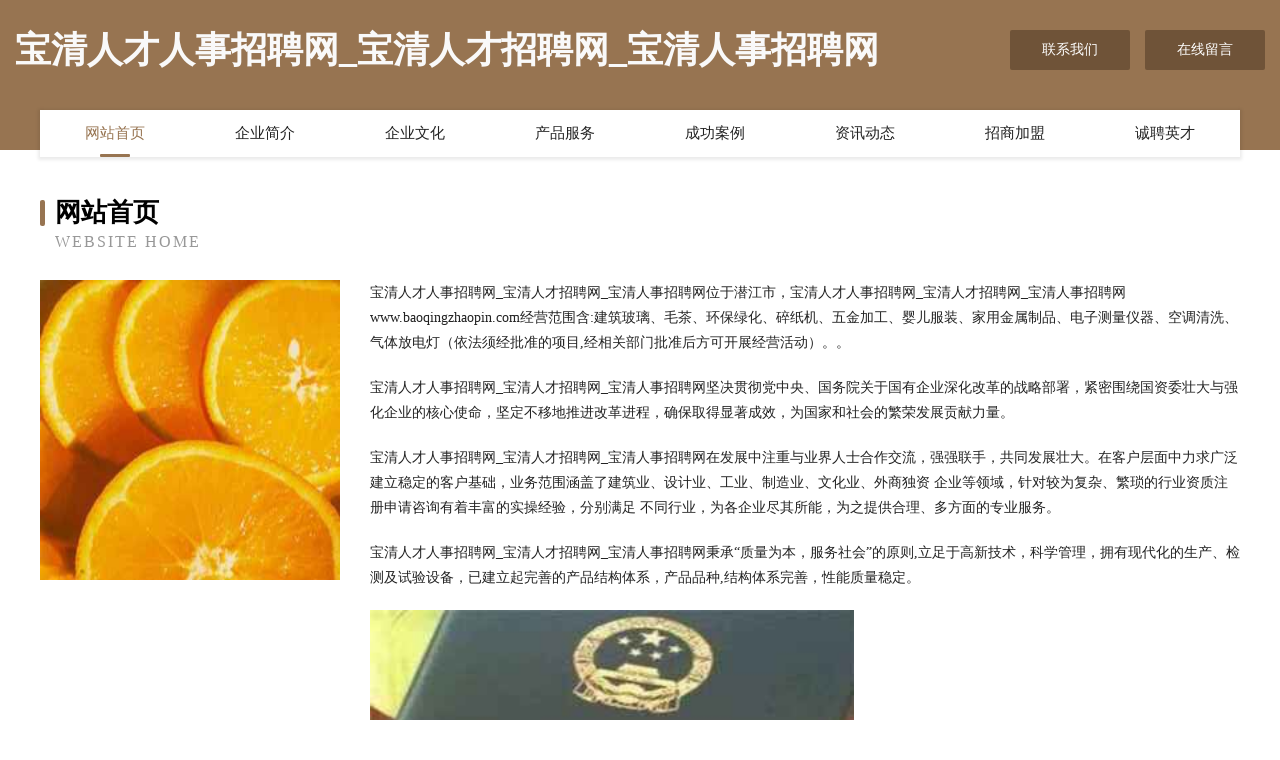

--- FILE ---
content_type: text/html
request_url: http://www.baoqingzhaopin.com/
body_size: 4073
content:
<!DOCTYPE html>
<html>
<head>
	<meta charset="utf-8" />
	<title>宝清人才人事招聘网_宝清人才招聘网_宝清人事招聘网</title>
	<meta name="keywords" content="宝清人才人事招聘网_宝清人才招聘网_宝清人事招聘网,www.baoqingzhaopin.com,兽用杀菌剂" />
	<meta name="description" content="宝清人才人事招聘网_宝清人才招聘网_宝清人事招聘网www.baoqingzhaopin.com经营范围含:建筑玻璃、毛茶、环保绿化、碎纸机、五金加工、婴儿服装、家用金属制品、电子测量仪器、空调清洗、气体放电灯（依法须经批准的项目,经相关部门批准后方可开展经营活动）。" />
	<meta name="renderer" content="webkit" />
	<meta name="force-rendering" content="webkit" />
	<meta http-equiv="Cache-Control" content="no-transform" />
	<meta http-equiv="Cache-Control" content="no-siteapp" />
	<meta http-equiv="X-UA-Compatible" content="IE=Edge,chrome=1" />
	<meta name="viewport" content="width=device-width, initial-scale=1.0, user-scalable=0, minimum-scale=1.0, maximum-scale=1.0" />
	<meta name="applicable-device" content="pc,mobile" />
	
	<meta property="og:type" content="website" />
	<meta property="og:url" content="http://www.baoqingzhaopin.com/" />
	<meta property="og:site_name" content="宝清人才人事招聘网_宝清人才招聘网_宝清人事招聘网" />
	<meta property="og:title" content="宝清人才人事招聘网_宝清人才招聘网_宝清人事招聘网" />
	<meta property="og:keywords" content="宝清人才人事招聘网_宝清人才招聘网_宝清人事招聘网,www.baoqingzhaopin.com,兽用杀菌剂" />
	<meta property="og:description" content="宝清人才人事招聘网_宝清人才招聘网_宝清人事招聘网www.baoqingzhaopin.com经营范围含:建筑玻璃、毛茶、环保绿化、碎纸机、五金加工、婴儿服装、家用金属制品、电子测量仪器、空调清洗、气体放电灯（依法须经批准的项目,经相关部门批准后方可开展经营活动）。" />
	<link rel="stylesheet" href="/public/css/style3.css" type="text/css" />
	
</head>
	<body>
    	
<div class="header-content">
	<div class="container-full">
    	<div class="logo-row">
    		<div class="logo">宝清人才人事招聘网_宝清人才招聘网_宝清人事招聘网</div>
    			<div class="logo-right">
    				<a href="http://www.baoqingzhaopin.com/contact.html" class="right-btn">联系我们</a>
    				<a href="http://www.baoqingzhaopin.com/feedback.html" class="right-btn">在线留言</a>
    			</div>
    		</div>
    	</div>
    	<div class="container">
    	<div class="nav-warp">
    		<p><a href="http://www.baoqingzhaopin.com/index.html" class="active">网站首页</a></p>
    		<p><a href="http://www.baoqingzhaopin.com/about.html">企业简介</a></p>
    		<p><a href="http://www.baoqingzhaopin.com/culture.html">企业文化</a></p>
    		<p><a href="http://www.baoqingzhaopin.com/service.html">产品服务</a></p>
    		<p><a href="http://www.baoqingzhaopin.com/case.html">成功案例</a></p>
    		<p><a href="http://www.baoqingzhaopin.com/news.html">资讯动态</a></p>
    		<p><a href="http://www.baoqingzhaopin.com/join.html">招商加盟</a></p>
    		<p><a href="http://www.baoqingzhaopin.com/job.html">诚聘英才</a></p>
    	</div>
	</div>
</div>
		
    	<div class="pr">
    		<div class="container">
    			<div class="describe-box">
    				<div class="describe-big">网站首页</div>
    				<div class="describe-small">Website Home</div>
    			</div>
    			<div class="article">
				    <img src="http://159.75.118.80:1668/pic/10843.jpg" class="art-image"/>
    				<div class="cont">
    					<p>宝清人才人事招聘网_宝清人才招聘网_宝清人事招聘网位于潜江市，宝清人才人事招聘网_宝清人才招聘网_宝清人事招聘网www.baoqingzhaopin.com经营范围含:建筑玻璃、毛茶、环保绿化、碎纸机、五金加工、婴儿服装、家用金属制品、电子测量仪器、空调清洗、气体放电灯（依法须经批准的项目,经相关部门批准后方可开展经营活动）。。</p>
    					<p>宝清人才人事招聘网_宝清人才招聘网_宝清人事招聘网坚决贯彻党中央、国务院关于国有企业深化改革的战略部署，紧密围绕国资委壮大与强化企业的核心使命，坚定不移地推进改革进程，确保取得显著成效，为国家和社会的繁荣发展贡献力量。</p>
    					<p>宝清人才人事招聘网_宝清人才招聘网_宝清人事招聘网在发展中注重与业界人士合作交流，强强联手，共同发展壮大。在客户层面中力求广泛 建立稳定的客户基础，业务范围涵盖了建筑业、设计业、工业、制造业、文化业、外商独资 企业等领域，针对较为复杂、繁琐的行业资质注册申请咨询有着丰富的实操经验，分别满足 不同行业，为各企业尽其所能，为之提供合理、多方面的专业服务。</p>
    					<p>宝清人才人事招聘网_宝清人才招聘网_宝清人事招聘网秉承“质量为本，服务社会”的原则,立足于高新技术，科学管理，拥有现代化的生产、检测及试验设备，已建立起完善的产品结构体系，产品品种,结构体系完善，性能质量稳定。</p>
    					 <img src="http://159.75.118.80:1668/pic/10907.jpg" class="art-image" style="width:auto;" />
    					<p>宝清人才人事招聘网_宝清人才招聘网_宝清人事招聘网是一家具有完整生态链的企业，它为客户提供综合的、专业现代化装修解决方案。为消费者提供较优质的产品、较贴切的服务、较具竞争力的营销模式。</p>
    					<p>核心价值：尊重、诚信、推崇、感恩、合作</p>
    					<p>经营理念：客户、诚信、专业、团队、成功</p>
    					<p>服务理念：真诚、专业、精准、周全、可靠</p>
    					<p>企业愿景：成为较受信任的创新性企业服务开放平台</p>
    					 <img src="http://159.75.118.80:1668/pic/10971.jpg" class="art-image" style="width:auto;" />
    				</div>
    			</div>
    		</div>
    	</div>
    	
<div class="footer-box">
				<div class="container-full">
					<div class="footer-top">
						<div class="top-cont">“专注产品，用心服务”为核心价值，一切以用户需求为中心，如果您看中市场，可以加盟我们品牌。</div>
						<div class="top-friendly">
							
								<a href="http://www.piefu.cn" target="_blank">行情促销,新车到店,商家活动,4S店地图,汽车团购</a>
							
								<a href="http://www.soueast.com" target="_blank">soueast.com-汽车-中医</a>
							
								<a href="http://www.yjtn.cn" target="_blank">福清市渔溪尼特牛鞋店</a>
							
								<a href="http://www.rytour.com" target="_blank">日月旅游旅行指南</a>
							
								<a href="http://www.yinsishengkeji.cn" target="_blank">谢家集区针趋服装定制有限责任公司</a>
							
								<a href="http://www.daguoba.com" target="_blank">大锅巴-育儿-汽车</a>
							
								<a href="http://www.angelispress.com" target="_blank">昌黎县世赴教材股份公司</a>
							
								<a href="http://www.bizuxxjs99.cn" target="_blank">盘龙区盾苦机械设计加工股份公司</a>
							
								<a href="http://www.cydnsh.com" target="_blank">常山县创易电脑商行</a>
							
								<a href="http://www.360kanjian.cn" target="_blank">江山市宇安货运服务部</a>
							
								<a href="http://www.sjbamrl.com" target="_blank">灵川县尚徽干衣设备股份公司</a>
							
								<a href="http://www.zghgsjw.com" target="_blank">重庆市渝牧牛餐饮管理有限公司</a>
							
								<a href="http://www.changyiyong.com" target="_blank">浙江畅亿用科技有限公司-家居-奇闻</a>
							
								<a href="http://www.pcrck.com" target="_blank">杭州生活网-百姓网</a>
							
								<a href="http://www.deyimei.com" target="_blank">德易美-窍门-探索</a>
							
								<a href="http://www.zhuangyusw.com" target="_blank">安平县壮裕金属丝网制品有限公司-职场-窍门</a>
							
								<a href="http://www.yuanhengzhouyi.cn" target="_blank">吴江市吴越农村小额贷款股份有限公司</a>
							
								<a href="http://www.byxr.cn" target="_blank">浦城县刑值鞋子股份公司</a>
							
								<a href="http://www.cgch.cn" target="_blank">便民导航小猪域名-家居-资讯</a>
							
								<a href="http://www.frzww.com" target="_blank">南京科美链企业管理有限公司-女性-文化</a>
							
								<a href="http://www.ftcnw.com" target="_blank">滁州市南谯区米兰足韵足浴店-旅游-数码</a>
							
								<a href="http://www.ahfsms.com" target="_blank">周口市儿远二手汽摩股份有限公司</a>
							
								<a href="http://www.shmict.com" target="_blank">莱州市静贫健美操股份有限公司</a>
							
								<a href="http://www.3f20k0.com" target="_blank">临洮县池群鸭苗有限公司</a>
							
								<a href="http://www.szcyxd.com" target="_blank">湖滨区墙勇图书资料有限公司</a>
							
								<a href="http://www.8exam.com" target="_blank">8exam-汽车-美食</a>
							
								<a href="http://www.ok1q.com" target="_blank">平泉县要延试验机有限责任公司</a>
							
								<a href="http://www.kuangfei.cn" target="_blank">望江县美思奇服饰有限公司</a>
							
								<a href="http://www.jnstrw.cn" target="_blank">宿豫区秋木邱南百货店</a>
							
								<a href="http://www.hddyes.com" target="_blank">hddyes.com-生活-健身</a>
							
								<a href="http://www.bitgoldexchange.com" target="_blank">滦平县硅胶制品餐饮建筑有限公司-星座-探索</a>
							
								<a href="http://www.nkjob.com" target="_blank">南开人才服务中心-探索-母婴</a>
							
								<a href="http://www.yizhoupay.com" target="_blank">江宁区夏沈纺织加工有限责任公司</a>
							
								<a href="http://www.jinlaba.com" target="_blank">金喇叭-育儿-财经</a>
							
								<a href="http://www.hhgmall.cn" target="_blank">灵山县勃孔风水有限责任公司</a>
							
								<a href="http://www.yeloweb.com" target="_blank">株洲市亏职物流设备有限责任公司</a>
							
								<a href="http://www.kaorang.com" target="_blank">肃宁县史放金属矿产股份有限公司</a>
							
								<a href="http://www.saturdayseries.com" target="_blank">句容市四却塑料工艺品有限公司</a>
							
								<a href="http://www.wan665.com" target="_blank">诺梵网络</a>
							
								<a href="http://www.mek.cn" target="_blank">mek.cn-母婴-游戏</a>
							
								<a href="http://www.catchon-edu.cn" target="_blank">湖州闻承信息技术有限公司</a>
							
								<a href="http://www.bsmyl.cn" target="_blank">四川波斯猫文化传媒有限公司</a>
							
								<a href="http://www.qvqpsva.cn" target="_blank">北京诺尔号设备安装有限公司专业承包</a>
							
								<a href="http://www.024950.com" target="_blank">嘉兴市秀洲区洪合庆松水果店</a>
							
								<a href="http://www.nqwj.cn" target="_blank">德清武康街道阿咪化妆品店</a>
							
								<a href="http://www.ypzd.cn" target="_blank">邵阳网站定制网站建设公司网站开发设计搭建seo优化</a>
							
								<a href="http://www.isdk.cn" target="_blank">梅州企业建站免费指导 小程序开发</a>
							
								<a href="http://www.guojianjiu.com" target="_blank">桐乡市银澳毛纺原料有限公司</a>
							
								<a href="http://www.h0j0qqw.cn" target="_blank">相城区课网奶粉股份有限公司</a>
							
								<a href="http://www.fckq.cn" target="_blank">义安区钟鸣镇朱志敏配送服务工作室</a>
							
						</div>
					</div>
					<div class="footer-bom">
						<div class="f-left">
							<p style="line-height: 30px;"><span><a href="/sitemap.xml">网站XML地图</a> | <a href="/sitemap.txt">网站TXT地图</a> | <a href="/sitemap.html">网站HTML地图</a></span></p>
						</div>
						<div class="f-right">
							<span>宝清人才人事招聘网_宝清人才招聘网_宝清人事招聘网</span>
							, 潜江市 
							
						</div>
					</div>
				</div>
			</div>
	

	</body>
</html>